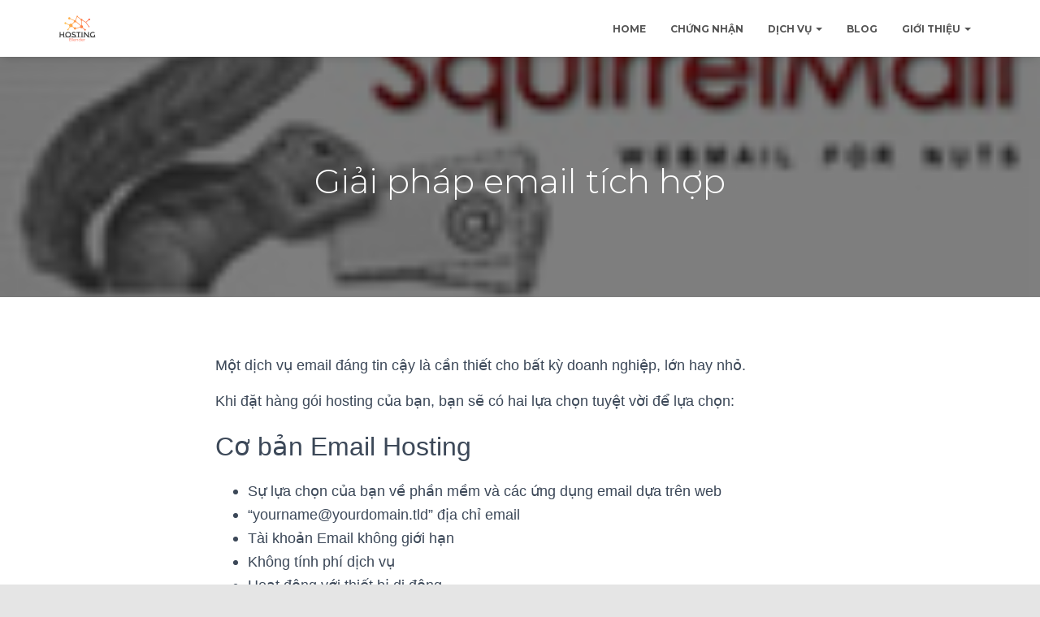

--- FILE ---
content_type: text/html; charset=UTF-8
request_url: http://www.hostingblender.com/giai-phap-email-tich-hop/
body_size: 9845
content:
<!DOCTYPE html>
<html lang="en-US">

<head>
	<meta charset='UTF-8'>
	<meta name="viewport" content="width=device-width, initial-scale=1">
	<link rel="profile" href="http://gmpg.org/xfn/11">
		<title>Giải pháp email tích hợp - Hosting Blender</title>

<!-- This site is optimized with the Yoast SEO plugin v11.4 - https://yoast.com/wordpress/plugins/seo/ -->
<meta name="description" content="Giải pháp email tích hợp cho doanh nghiệp. Tích hợp nhiều dịch vụ và hữu dụng."/>
<link rel="canonical" href="https://www.hostingblender.com/giai-phap-email-tich-hop/" />
<meta property="og:locale" content="en_US" />
<meta property="og:type" content="article" />
<meta property="og:title" content="Giải pháp email tích hợp - Hosting Blender" />
<meta property="og:description" content="Giải pháp email tích hợp cho doanh nghiệp. Tích hợp nhiều dịch vụ và hữu dụng." />
<meta property="og:url" content="https://www.hostingblender.com/giai-phap-email-tich-hop/" />
<meta property="og:site_name" content="Hosting Blender" />
<meta property="article:publisher" content="https://www.facebook.com/Hosting-Blender-100709558472071/" />
<meta property="og:image" content="http://hostingblender.com/wp-content/uploads/2017/10/squirrel-mail-1.jpg" />
<meta name="twitter:card" content="summary" />
<meta name="twitter:description" content="Giải pháp email tích hợp cho doanh nghiệp. Tích hợp nhiều dịch vụ và hữu dụng." />
<meta name="twitter:title" content="Giải pháp email tích hợp - Hosting Blender" />
<meta name="twitter:site" content="@BlenderHosting" />
<meta name="twitter:image" content="https://www.hostingblender.com/wp-content/uploads/2017/10/squirrel-mail.jpg" />
<meta name="twitter:creator" content="@BlenderHosting" />
<script type='application/ld+json' class='yoast-schema-graph yoast-schema-graph--main'>{"@context":"https://schema.org","@graph":[{"@type":"Organization","@id":"https://www.hostingblender.com/#organization","name":"","url":"https://www.hostingblender.com/","sameAs":["https://www.facebook.com/Hosting-Blender-100709558472071/","https://www.pinterest.com/hostingblender","https://twitter.com/BlenderHosting"]},{"@type":"WebSite","@id":"https://www.hostingblender.com/#website","url":"https://www.hostingblender.com/","name":"Hosting Blender","publisher":{"@id":"https://www.hostingblender.com/#organization"},"potentialAction":{"@type":"SearchAction","target":"https://www.hostingblender.com/?s={search_term_string}","query-input":"required name=search_term_string"}},{"@type":"WebPage","@id":"https://www.hostingblender.com/giai-phap-email-tich-hop/#webpage","url":"https://www.hostingblender.com/giai-phap-email-tich-hop/","inLanguage":"en-US","name":"Gi\u1ea3i ph\u00e1p email t\u00edch h\u1ee3p - Hosting Blender","isPartOf":{"@id":"https://www.hostingblender.com/#website"},"image":{"@type":"ImageObject","@id":"https://www.hostingblender.com/giai-phap-email-tich-hop/#primaryimage","url":"https://www.hostingblender.com/wp-content/uploads/2017/10/squirrel-mail.jpg","width":149,"height":52,"caption":"Squirrel Mail"},"primaryImageOfPage":{"@id":"https://www.hostingblender.com/giai-phap-email-tich-hop/#primaryimage"},"datePublished":"2017-10-17T09:53:11+00:00","dateModified":"2020-09-30T08:31:35+00:00","description":"Gi\u1ea3i ph\u00e1p email t\u00edch h\u1ee3p cho doanh nghi\u1ec7p. T\u00edch h\u1ee3p nhi\u1ec1u d\u1ecbch v\u1ee5 v\u00e0 h\u1eefu d\u1ee5ng."}]}</script>
<!-- / Yoast SEO plugin. -->

<link rel='dns-prefetch' href='//maxcdn.bootstrapcdn.com' />
<link rel='dns-prefetch' href='//fonts.googleapis.com' />
<link rel='dns-prefetch' href='//s.w.org' />
<link rel="alternate" type="application/rss+xml" title="Hosting Blender &raquo; Feed" href="https://www.hostingblender.com/feed/" />
		<script type="text/javascript">
			window._wpemojiSettings = {"baseUrl":"https:\/\/s.w.org\/images\/core\/emoji\/11\/72x72\/","ext":".png","svgUrl":"https:\/\/s.w.org\/images\/core\/emoji\/11\/svg\/","svgExt":".svg","source":{"concatemoji":"https:\/\/www.hostingblender.com\/wp-includes\/js\/wp-emoji-release.min.js?ver=5.0.7"}};
			!function(a,b,c){function d(a,b){var c=String.fromCharCode;l.clearRect(0,0,k.width,k.height),l.fillText(c.apply(this,a),0,0);var d=k.toDataURL();l.clearRect(0,0,k.width,k.height),l.fillText(c.apply(this,b),0,0);var e=k.toDataURL();return d===e}function e(a){var b;if(!l||!l.fillText)return!1;switch(l.textBaseline="top",l.font="600 32px Arial",a){case"flag":return!(b=d([55356,56826,55356,56819],[55356,56826,8203,55356,56819]))&&(b=d([55356,57332,56128,56423,56128,56418,56128,56421,56128,56430,56128,56423,56128,56447],[55356,57332,8203,56128,56423,8203,56128,56418,8203,56128,56421,8203,56128,56430,8203,56128,56423,8203,56128,56447]),!b);case"emoji":return b=d([55358,56760,9792,65039],[55358,56760,8203,9792,65039]),!b}return!1}function f(a){var c=b.createElement("script");c.src=a,c.defer=c.type="text/javascript",b.getElementsByTagName("head")[0].appendChild(c)}var g,h,i,j,k=b.createElement("canvas"),l=k.getContext&&k.getContext("2d");for(j=Array("flag","emoji"),c.supports={everything:!0,everythingExceptFlag:!0},i=0;i<j.length;i++)c.supports[j[i]]=e(j[i]),c.supports.everything=c.supports.everything&&c.supports[j[i]],"flag"!==j[i]&&(c.supports.everythingExceptFlag=c.supports.everythingExceptFlag&&c.supports[j[i]]);c.supports.everythingExceptFlag=c.supports.everythingExceptFlag&&!c.supports.flag,c.DOMReady=!1,c.readyCallback=function(){c.DOMReady=!0},c.supports.everything||(h=function(){c.readyCallback()},b.addEventListener?(b.addEventListener("DOMContentLoaded",h,!1),a.addEventListener("load",h,!1)):(a.attachEvent("onload",h),b.attachEvent("onreadystatechange",function(){"complete"===b.readyState&&c.readyCallback()})),g=c.source||{},g.concatemoji?f(g.concatemoji):g.wpemoji&&g.twemoji&&(f(g.twemoji),f(g.wpemoji)))}(window,document,window._wpemojiSettings);
		</script>
		<style type="text/css">
img.wp-smiley,
img.emoji {
	display: inline !important;
	border: none !important;
	box-shadow: none !important;
	height: 1em !important;
	width: 1em !important;
	margin: 0 .07em !important;
	vertical-align: -0.1em !important;
	background: none !important;
	padding: 0 !important;
}
</style>
<link rel='stylesheet' id='wp-block-library-css'  href='https://www.hostingblender.com/wp-includes/css/dist/block-library/style.min.css?ver=5.0.7' type='text/css' media='all' />
<link rel='stylesheet' id='hestia-clients-bar-css'  href='https://www.hostingblender.com/wp-content/plugins/themeisle-companion/obfx_modules/companion-legacy/assets/css/hestia/clients-bar.css?ver=5.0.7' type='text/css' media='all' />
<link rel='stylesheet' id='dashicons-css'  href='https://www.hostingblender.com/wp-includes/css/dashicons.min.css?ver=5.0.7' type='text/css' media='all' />
<link rel='stylesheet' id='obfx-module-pub-css-menu-icons-0-css'  href='https://maxcdn.bootstrapcdn.com/font-awesome/4.7.0/css/font-awesome.min.css?ver=2.8.4' type='text/css' media='all' />
<link rel='stylesheet' id='obfx-module-pub-css-menu-icons-1-css'  href='https://www.hostingblender.com/wp-content/plugins/themeisle-companion/obfx_modules/menu-icons/css/public.css?ver=2.8.4' type='text/css' media='all' />
<link rel='stylesheet' id='ez-icomoon-css'  href='https://www.hostingblender.com/wp-content/plugins/easy-table-of-contents/vendor/icomoon/style.min.css?ver=2.0.11' type='text/css' media='all' />
<link rel='stylesheet' id='ez-toc-css'  href='https://www.hostingblender.com/wp-content/plugins/easy-table-of-contents/assets/css/screen.min.css?ver=2.0.11' type='text/css' media='all' />
<style id='ez-toc-inline-css' type='text/css'>
div#ez-toc-container p.ez-toc-title {font-size: 120%;}div#ez-toc-container p.ez-toc-title {font-weight: 500;}div#ez-toc-container ul li {font-size: 95%;}
</style>
<link rel='stylesheet' id='bootstrap-css'  href='https://www.hostingblender.com/wp-content/themes/hestia/assets/bootstrap/css/bootstrap.min.css?ver=1.0.2' type='text/css' media='all' />
<link rel='stylesheet' id='orfeo_parent-css'  href='https://www.hostingblender.com/wp-content/themes/hestia/style.css?ver=1.0.6' type='text/css' media='all' />
<style id='orfeo_parent-inline-css' type='text/css'>
.hestia-pricing .hestia-table-one .card-pricing .category { color: #f5593d; }.hestia-pricing .hestia-table-two .card-pricing { background-color: #f5593d; }.pagination .nav-links .page-numbers { color: #f5593d; border-color: #f5593d; }.pagination .nav-links .page-numbers.current { border-color: #f5593d; }.pagination .nav-links .page-numbers:hover { background-color: #f5593d; }.pagination .nav-links .page-numbers:hover { border-color: #f5593d; }.woocommerce-pagination ul.page-numbers .page-numbers { color: #f5593d; border-color: #f5593d; } .woocommerce-pagination ul.page-numbers li > span.current { border-color: #f5593d !important; }.woocommerce-pagination ul.page-numbers .page-numbers:hover { background-color: #f5593d; }.woocommerce-pagination ul.page-numbers .page-numbers:hover { border-color: #f5593d; }.entry-categories .label { background-color: #f5593d;}.woocommerce .star-rating { color: #f5593d; }.woocommerce div.product p.stars span a:before { color: #f5593d; }.woocommerce-cart table.shop_table button { 
		    background-color: #f5593d !important;
		    border-color: #f5593d !important; 
        }.woocommerce-cart table.shop_table button:hover { 
		    background-color: #f5593d !important; 
		    border-color: #f5593d !important;
        }.woocommerce-page .woocommerce-message { background-color: #f5593d; }.track_order input[type=submit] { background-color: #f5593d; }.track_order input[type=submit]:hover { background-color: #f5593d; }div[id^=woocommerce_product_tag_cloud].widget a { background-color: #f5593d; }.woocommerce.widget_shopping_cart .buttons > a.button { background-color: #f5593d; }.woocommerce.widget_shopping_cart .buttons > a.button:hover { background-color: #f5593d; }
</style>
<link rel='stylesheet' id='hestia-font-sizes-css'  href='https://www.hostingblender.com/wp-content/themes/hestia/assets/css/font-sizes.min.css?ver=2.4.5' type='text/css' media='all' />
<link rel='stylesheet' id='font-awesome-css'  href='https://www.hostingblender.com/wp-content/themes/hestia/assets/font-awesome/css/font-awesome.min.css?ver=1.0.2' type='text/css' media='all' />
<link rel='stylesheet' id='hestia_style-css'  href='https://www.hostingblender.com/wp-content/themes/orfeo/style.css?ver=2.4.5' type='text/css' media='all' />
<style id='hestia_style-inline-css' type='text/css'>
.hestia-top-bar, .hestia-top-bar .widget.widget_shopping_cart .cart_list {
			background-color: #363537
		}
		.hestia-top-bar .widget .label-floating input[type=search]:-webkit-autofill {
			-webkit-box-shadow: inset 0 0 0px 9999px #363537
		}.hestia-top-bar, .hestia-top-bar .widget .label-floating input[type=search], .hestia-top-bar .widget.widget_search form.form-group:before, .hestia-top-bar .widget.widget_product_search form.form-group:before, .hestia-top-bar .widget.widget_shopping_cart:before {
			color: #ffffff
		} 
		.hestia-top-bar .widget .label-floating input[type=search]{
			-webkit-text-fill-color:#ffffff !important 
		}.hestia-top-bar a, .hestia-top-bar .top-bar-nav li a {
			color: #ffffff
		}.hestia-top-bar a:hover, .hestia-top-bar .top-bar-nav li a:hover {
			color: #eeeeee
		}
	
		a, 
		.navbar .dropdown-menu li:hover > a,
		.navbar .dropdown-menu li:focus > a,
		.navbar .dropdown-menu li:active > a,
		.navbar .navbar-nav > li .dropdown-menu li:hover > a,
		body:not(.home) .navbar-default .navbar-nav > .active:not(.btn) > a,
		body:not(.home) .navbar-default .navbar-nav > .active:not(.btn) > a:hover,
		body:not(.home) .navbar-default .navbar-nav > .active:not(.btn) > a:focus,
		a:hover, 
		.card-blog a.moretag:hover, 
		.card-blog a.more-link:hover, 
		.widget a:hover,
		.has-accent-color {
		    color:#f5593d;
		}
		
		.pagination span.current, .pagination span.current:focus, .pagination span.current:hover {
			border-color:#f5593d
		}
		
		button,
		button:hover,
		.woocommerce .track_order button[type="submit"],
		.woocommerce .track_order button[type="submit"]:hover,
		div.wpforms-container .wpforms-form button[type=submit].wpforms-submit,
		div.wpforms-container .wpforms-form button[type=submit].wpforms-submit:hover,
		input[type="button"],
		input[type="button"]:hover,
		input[type="submit"],
		input[type="submit"]:hover,
		input#searchsubmit, 
		.pagination span.current, 
		.pagination span.current:focus, 
		.pagination span.current:hover,
		.btn.btn-primary,
		.btn.btn-primary:link,
		.btn.btn-primary:hover, 
		.btn.btn-primary:focus, 
		.btn.btn-primary:active, 
		.btn.btn-primary.active, 
		.btn.btn-primary.active:focus, 
		.btn.btn-primary.active:hover,
		.btn.btn-primary:active:hover, 
		.btn.btn-primary:active:focus, 
		.btn.btn-primary:active:hover,
		.hestia-sidebar-open.btn.btn-rose,
		.hestia-sidebar-close.btn.btn-rose,
		.hestia-sidebar-open.btn.btn-rose:hover,
		.hestia-sidebar-close.btn.btn-rose:hover,
		.hestia-sidebar-open.btn.btn-rose:focus,
		.hestia-sidebar-close.btn.btn-rose:focus,
		.label.label-primary,
		.hestia-work .portfolio-item:nth-child(6n+1) .label,
		.nav-cart .nav-cart-content .widget .buttons .button,
		.has-accent-background-color {
		    background-color: #f5593d;
		}
		
		@media (max-width: 768px) { 
	
			.navbar-default .navbar-nav>li>a:hover,
			.navbar-default .navbar-nav>li>a:focus,
			.navbar .navbar-nav .dropdown .dropdown-menu li a:hover,
			.navbar .navbar-nav .dropdown .dropdown-menu li a:focus,
			.navbar button.navbar-toggle:hover,
			.navbar .navbar-nav li:hover > a i {
			    color: #f5593d;
			}
		}
		
		body:not(.woocommerce-page) button:not([class^="fl-"]):not(.hestia-scroll-to-top):not(.navbar-toggle):not(.close),
		body:not(.woocommerce-page) .button:not([class^="fl-"]):not(hestia-scroll-to-top):not(.navbar-toggle):not(.add_to_cart_button),
		div.wpforms-container .wpforms-form button[type=submit].wpforms-submit,
		input[type="submit"], 
		input[type="button"], 
		.btn.btn-primary,
		.widget_product_search button[type="submit"],
		.hestia-sidebar-open.btn.btn-rose,
		.hestia-sidebar-close.btn.btn-rose,
		.everest-forms button[type=submit].everest-forms-submit-button {
		    -webkit-box-shadow: 0 2px 2px 0 rgba(245,89,61,0.14),0 3px 1px -2px rgba(245,89,61,0.2),0 1px 5px 0 rgba(245,89,61,0.12);
		    box-shadow: 0 2px 2px 0 rgba(245,89,61,0.14),0 3px 1px -2px rgba(245,89,61,0.2),0 1px 5px 0 rgba(245,89,61,0.12);
		}
		
		.card .header-primary, .card .content-primary,
		.everest-forms button[type=submit].everest-forms-submit-button {
		    background: #f5593d;
		}
		
		body:not(.woocommerce-page) .button:not([class^="fl-"]):not(.hestia-scroll-to-top):not(.navbar-toggle):not(.add_to_cart_button):hover,
		body:not(.woocommerce-page) button:not([class^="fl-"]):not(.hestia-scroll-to-top):not(.navbar-toggle):not(.close):hover,
		div.wpforms-container .wpforms-form button[type=submit].wpforms-submit:hover,
		input[type="submit"]:hover,
		input[type="button"]:hover,
		input#searchsubmit:hover, 
		.widget_product_search button[type="submit"]:hover,
		.pagination span.current, 
		.btn.btn-primary:hover, 
		.btn.btn-primary:focus, 
		.btn.btn-primary:active, 
		.btn.btn-primary.active, 
		.btn.btn-primary:active:focus, 
		.btn.btn-primary:active:hover, 
		.hestia-sidebar-open.btn.btn-rose:hover,
		.hestia-sidebar-close.btn.btn-rose:hover,
		.pagination span.current:hover,
		.everest-forms button[type=submit].everest-forms-submit-button:hover,
 		.everest-forms button[type=submit].everest-forms-submit-button:focus,
 		.everest-forms button[type=submit].everest-forms-submit-button:active {
			-webkit-box-shadow: 0 14px 26px -12px rgba(245,89,61,0.42),0 4px 23px 0 rgba(0,0,0,0.12),0 8px 10px -5px rgba(245,89,61,0.2);
		    box-shadow: 0 14px 26px -12px rgba(245,89,61,0.42),0 4px 23px 0 rgba(0,0,0,0.12),0 8px 10px -5px rgba(245,89,61,0.2);
			color: #fff;
		}
		
		.form-group.is-focused .form-control {
			background-image: -webkit-gradient(linear,left top, left bottom,from(#f5593d),to(#f5593d)),-webkit-gradient(linear,left top, left bottom,from(#d2d2d2),to(#d2d2d2));
			background-image: -webkit-linear-gradient(linear,left top, left bottom,from(#f5593d),to(#f5593d)),-webkit-linear-gradient(linear,left top, left bottom,from(#d2d2d2),to(#d2d2d2));
			background-image: linear-gradient(linear,left top, left bottom,from(#f5593d),to(#f5593d)),linear-gradient(linear,left top, left bottom,from(#d2d2d2),to(#d2d2d2));
		}
		
		.navbar:not(.navbar-transparent) li:not(.btn):hover > a,
		.navbar li.on-section:not(.btn) > a, 
		.navbar.full-screen-menu.navbar-transparent li:not(.btn):hover > a,
		.navbar.full-screen-menu .navbar-toggle:hover,
		.navbar:not(.navbar-transparent) .nav-cart:hover, 
		.navbar:not(.navbar-transparent) .hestia-toggle-search:hover {
				color:#f5593d}
		
		.header-filter-gradient { 
			background: linear-gradient(45deg, rgba(81,188,218,1) 0%, rgb(147,216,197) 100%); 
		}
		.has-header-gradient-color { color: #51bcda; }
		.has-header-gradient-background-color { background-color: #51bcda; }
		 
		.has-background-color-color { color: #E5E5E5; }
		.has-background-color-background-color { background-color: #E5E5E5; }
		
.btn.btn-primary:not(.colored-button):not(.btn-left):not(.btn-right):not(.btn-just-icon):not(.menu-item), input[type="submit"]:not(.search-submit), body:not(.woocommerce-account) .woocommerce .button.woocommerce-Button, .woocommerce .product button.button, .woocommerce .product button.button.alt, .woocommerce .product #respond input#submit, .woocommerce-cart .blog-post .woocommerce .cart-collaterals .cart_totals .checkout-button, .woocommerce-checkout #payment #place_order, .woocommerce-account.woocommerce-page button.button, .woocommerce .track_order button[type="submit"], .nav-cart .nav-cart-content .widget .buttons .button, .woocommerce a.button.wc-backward, body.woocommerce .wccm-catalog-item a.button, body.woocommerce a.wccm-button.button, form.woocommerce-form-coupon button.button, div.wpforms-container .wpforms-form button[type=submit].wpforms-submit, div.woocommerce a.button.alt, div.woocommerce table.my_account_orders .button, .btn.colored-button, .btn.btn-left, .btn.btn-right, .btn:not(.colored-button):not(.btn-left):not(.btn-right):not(.btn-just-icon):not(.menu-item):not(.hestia-sidebar-open):not(.hestia-sidebar-close){ padding-top:15px;  padding-bottom:15px;  padding-left:33px;  padding-right:33px; }
.btn.btn-primary:not(.colored-button):not(.btn-left):not(.btn-right):not(.btn-just-icon):not(.menu-item), input[type="submit"]:not(.search-submit), body:not(.woocommerce-account) .woocommerce .button.woocommerce-Button, .woocommerce .product button.button, .woocommerce .product button.button.alt, .woocommerce .product #respond input#submit, .woocommerce-cart .blog-post .woocommerce .cart-collaterals .cart_totals .checkout-button, .woocommerce-checkout #payment #place_order, .woocommerce-account.woocommerce-page button.button, .woocommerce .track_order button[type="submit"], .nav-cart .nav-cart-content .widget .buttons .button, .woocommerce a.button.wc-backward, body.woocommerce .wccm-catalog-item a.button, body.woocommerce a.wccm-button.button, form.woocommerce-form-coupon button.button, div.wpforms-container .wpforms-form button[type=submit].wpforms-submit, div.woocommerce a.button.alt, div.woocommerce table.my_account_orders .button, input[type="submit"].search-submit, .hestia-view-cart-wrapper .added_to_cart.wc-forward, .woocommerce-product-search button, .woocommerce-cart .actions .button, #secondary div[id^=woocommerce_price_filter] .button, .woocommerce div[id^=woocommerce_widget_cart].widget .buttons .button, .searchform input[type=submit], .searchform button, .search-form:not(.media-toolbar-primary) input[type=submit], .search-form:not(.media-toolbar-primary) button, .woocommerce-product-search input[type=submit], .btn.colored-button, .btn.btn-left, .btn.btn-right, .btn:not(.colored-button):not(.btn-left):not(.btn-right):not(.btn-just-icon):not(.menu-item):not(.hestia-sidebar-open):not(.hestia-sidebar-close){border-radius:3px;}
h1, h2, h3, h4, h5, h6, .hestia-title, .hestia-title.title-in-content, p.meta-in-content , .info-title, .card-title,
		.page-header.header-small .hestia-title, .page-header.header-small .title, .widget h5, .hestia-title, 
		.title, .footer-brand, .footer-big h4, .footer-big h5, .media .media-heading, 
		.carousel h1.hestia-title, .carousel h2.title, 
		.carousel span.sub-title, .woocommerce.single-product h1.product_title, .woocommerce section.related.products h2, .hestia-about h1, .hestia-about h2, .hestia-about h3, .hestia-about h4, .hestia-about h5 {
			font-family: Montserrat;
		}
		body, ul, .tooltip-inner {
			font-family: Montserrat;
		}
@media (min-width: 769px){
			.page-header.header-small .hestia-title,
			.page-header.header-small .title,
			h1.hestia-title.title-in-content,
			.main article.section .has-title-font-size {
				font-size: 42px;
			}}

			.home.blog .hestia-blogs {
				background-color: #fff !important;
			}
		
			.woocommerce-checkout #hestia-checkout-coupon .woocommerce-message,
			.woocommerce-checkout #hestia-checkout-coupon .woocommerce-error {
				margin-left: auto;
				margin-right: auto;
			}
		
			.btn,
			button,
			.button {
				box-shadow: none !important;
			}
			
			.btn:hover,
			button:hover,
			.button:hover {
				opacity: 0.75;
			}
		
			.carousel .buttons .btn-primary + .btn-right {
				margin-left: 15px;
			}		
			.carousel .buttons .btn,
			.carousel .buttons .btn-right {
				margin: 15px;
			}
		
			.carousel .hestia-big-title-content .hestia-title {
				font-weight: 800;
			}
			.carousel .hestia-big-title-content .sub-title {
				font-family: inherit;
				font-size: 19px;
				font-weight: 300;
				line-height: 26px;
				margin: 0 0 8px;
			}
			.carousel .hestia-big-title-content .buttons .btn,
			.carousel .hestia-big-title-content .buttons .btn-right {
				border-radius: 30px;
				font-family: inherit;
				font-size: 14px;
				font-weight: 600;
				line-height: 24px;
				padding: 11px 30px;
			}
			.carousel .hestia-big-title-content .buttons .btn-right {
				background-color: transparent;
				border: 2px solid #fff;
				padding: 9px 28px;
			}
		
            .carousel .hestia-big-title-content .buttons > a.btn.btn-primary,
            .carousel .hestia-big-title-content .buttons > a.btn.btn-right {
                border-radius: 30px !important;
                padding: 11px 30px !important;
            }
        
			.section-comments .comment .media-body .media-footer {
				top: 5px;
				right: 0;
			}
			.section-comments .comment .media-body .media-heading {
				padding-right: 50px;
			}
			.section-comments .comment {
				margin-bottom: 30px;
			}
		
			.carousel .hestia-title {
				line-height: 1.1;
			}
		

		.page-template-builder-fullwidth-std .header > .elementor {
			padding-top: 70px;
		}

</style>
<link rel='stylesheet' id='hestia_fonts-css'  href='https://fonts.googleapis.com/css?family=Roboto%3A300%2C400%2C500%2C700%7CRoboto+Slab%3A400%2C700&#038;subset=latin%2Clatin-ext&#038;ver=2.4.5' type='text/css' media='all' />
<link rel='stylesheet' id='hestia-google-font-montserrat-css'  href='//fonts.googleapis.com/css?family=Montserrat%3A300%2C400%2C500%2C700&#038;subset=latin&#038;ver=5.0.7' type='text/css' media='all' />
<script type='text/javascript' src='https://www.hostingblender.com/wp-includes/js/jquery/jquery.js?ver=1.12.4'></script>
<script type='text/javascript' src='https://www.hostingblender.com/wp-includes/js/jquery/jquery-migrate.min.js?ver=1.4.1'></script>
<link rel='https://api.w.org/' href='https://www.hostingblender.com/wp-json/' />
<link rel="EditURI" type="application/rsd+xml" title="RSD" href="https://www.hostingblender.com/xmlrpc.php?rsd" />
<link rel="wlwmanifest" type="application/wlwmanifest+xml" href="https://www.hostingblender.com/wp-includes/wlwmanifest.xml" /> 
<meta name="generator" content="WordPress 5.0.7" />
<link rel='shortlink' href='https://www.hostingblender.com/?p=62' />
<link rel="alternate" type="application/json+oembed" href="https://www.hostingblender.com/wp-json/oembed/1.0/embed?url=https%3A%2F%2Fwww.hostingblender.com%2Fgiai-phap-email-tich-hop%2F" />
<link rel="alternate" type="text/xml+oembed" href="https://www.hostingblender.com/wp-json/oembed/1.0/embed?url=https%3A%2F%2Fwww.hostingblender.com%2Fgiai-phap-email-tich-hop%2F&#038;format=xml" />
<!-- Google tag (gtag.js) -->
<script async src="https://www.googletagmanager.com/gtag/js?id=G-9ZLD4NV2YK"></script>
<script>
  window.dataLayer = window.dataLayer || [];
  function gtag(){dataLayer.push(arguments);}
  gtag('js', new Date());

  gtag('config', 'G-9ZLD4NV2YK');
</script>
<link rel="icon" href="https://www.hostingblender.com/wp-content/uploads/2019/09/hosting-blender-150x150.png" sizes="32x32" />
<link rel="icon" href="https://www.hostingblender.com/wp-content/uploads/2019/09/hosting-blender.png" sizes="192x192" />
<link rel="apple-touch-icon-precomposed" href="https://www.hostingblender.com/wp-content/uploads/2019/09/hosting-blender.png" />
<meta name="msapplication-TileImage" content="https://www.hostingblender.com/wp-content/uploads/2019/09/hosting-blender.png" />
		<style type="text/css" id="wp-custom-css">
			.iframe {padding-top: 15px;width: 100%;height: 170px;}
/*STYE VIỀN HÌNH ẢNH CỦA QUANG*/
.hieuunghinhanh {
    box-shadow: 0 0.5rem 2rem 0.25rem rgba(0,0,0,.3);
}
/*---Border action---*/
.mona-highlight {
    font-weight: 700;
    padding: 0.7em;
    text-align: center;
    width: 80%;
    margin: 0 auto;
    margin-bottom: 1em;
    border: 2.5px dashed #ee5a5a;
}

/*STYE KHUNG LIÊN HỆ CỦA QUANG*/
.khunglienhe {background: rgb(250, 248, 215);font-family: montserrat,sans-serif;margin: 0.5em 0.5em 1em 0em;
font-size: 16px;padding: 1.5em 1em;
border: 5px;box-shadow: 1px 1px 0px #eee;
}		</style>
	</head>

<body class="page-template-default page page-id-62 wp-custom-logo blog-post header-layout-default">
		<div class="wrapper  default ">
		<header class="header ">
			<div style="display: none"></div>		<nav class="navbar navbar-default navbar-fixed-top  hestia_left navbar-not-transparent">
						<div class="container">
						<div class="navbar-header">
			<div class="title-logo-wrapper">
				<a class="navbar-brand" href="https://www.hostingblender.com/"
						title="Hosting Blender">
					<img src="https://www.hostingblender.com/wp-content/uploads/2019/09/hosting-blender.png" alt="Hosting Blender"></a>
			</div>
								<div class="navbar-toggle-wrapper">
						<button type="button" class="navbar-toggle" data-toggle="collapse" data-target="#main-navigation">
				<span class="icon-bar"></span>
				<span class="icon-bar"></span>
				<span class="icon-bar"></span>
				<span class="sr-only">Toggle Navigation</span>
			</button>
					</div>
				</div>
		<div id="main-navigation" class="collapse navbar-collapse"><ul id="menu-menu-1" class="nav navbar-nav"><li id="menu-item-81" class="menu-item menu-item-type-custom menu-item-object-custom menu-item-81"><a title="Home" href="http://hostingblender.com/">Home</a></li>
<li id="menu-item-82" class="menu-item menu-item-type-post_type menu-item-object-page menu-item-82"><a title="Chứng nhận" href="https://www.hostingblender.com/chung-nhan/">Chứng nhận</a></li>
<li id="menu-item-89" class="menu-item menu-item-type-custom menu-item-object-custom current-menu-ancestor current-menu-parent menu-item-has-children menu-item-89 dropdown"><a title="Dịch vụ" href="http://#" class="dropdown-toggle">Dịch vụ <span class="caret-wrap"><span class="caret"></span></span></a>
<ul role="menu" class="dropdown-menu">
	<li id="menu-item-83" class="menu-item menu-item-type-post_type menu-item-object-page menu-item-83"><a title="Dịch vụ web hosting" href="https://www.hostingblender.com/dich-vu-web-hosting/">Dịch vụ web hosting</a></li>
	<li id="menu-item-84" class="menu-item menu-item-type-post_type menu-item-object-page current-menu-item page_item page-item-62 current_page_item menu-item-84 active"><a title="Giải pháp email tích hợp" href="https://www.hostingblender.com/giai-phap-email-tich-hop/">Giải pháp email tích hợp</a></li>
	<li id="menu-item-85" class="menu-item menu-item-type-post_type menu-item-object-page menu-item-85"><a title="Giải pháp sao lưu" href="https://www.hostingblender.com/giai-phap-sao-luu/">Giải pháp sao lưu</a></li>
	<li id="menu-item-87" class="menu-item menu-item-type-post_type menu-item-object-page menu-item-87"><a title="Kế hoạch khôi phục thảm họa" href="https://www.hostingblender.com/ke-hoach-khoi-phuc-tham-hoa/">Kế hoạch khôi phục thảm họa</a></li>
</ul>
</li>
<li id="menu-item-200" class="menu-item menu-item-type-taxonomy menu-item-object-category menu-item-200"><a title="Blog" href="https://www.hostingblender.com/blog/">Blog</a></li>
<li id="menu-item-86" class="menu-item menu-item-type-post_type menu-item-object-page menu-item-has-children menu-item-86 dropdown"><a title="Giới thiệu" href="https://www.hostingblender.com/gioi-thieu/" class="dropdown-toggle">Giới thiệu <span class="caret-wrap"><span class="caret"></span></span></a>
<ul role="menu" class="dropdown-menu">
	<li id="menu-item-88" class="menu-item menu-item-type-post_type menu-item-object-page menu-item-88"><a title="Liên hệ" href="https://www.hostingblender.com/lien-he/">Liên hệ</a></li>
	<li id="menu-item-450" class="menu-item menu-item-type-post_type menu-item-object-page menu-item-450"><a title="Chính sách" href="https://www.hostingblender.com/chinh-sach-bao-mat/">Chính sách</a></li>
	<li id="menu-item-451" class="menu-item menu-item-type-post_type menu-item-object-page menu-item-451"><a title="Các điều khoản và điều kiện" href="https://www.hostingblender.com/dieu-khoan-va-dieu-kien/">Các điều khoản và điều kiện</a></li>
</ul>
</li>
</ul></div>			</div>
					</nav>
				</header>
<div id="primary" class="boxed-layout-header page-header header-small" data-parallax="active" ><div class="container"><div class="row"><div class="col-md-10 col-md-offset-1 text-center"><h1 class="hestia-title ">Giải pháp email tích hợp</h1></div></div></div><div class="header-filter" style="background-image: url(https://www.hostingblender.com/wp-content/uploads/2017/10/squirrel-mail.jpg);"></div></div><div class="main  main-raised ">
		<div class="blog-post ">
		<div class="container">
			

	<article id="post-62" class="section section-text">
		<div class="row">
						<div class="col-md-8 page-content-wrap  col-md-offset-2">
				<p style="text-align: justify;"><span style="font-family: arial, helvetica, sans-serif;">Một dịch vụ email đáng tin cậy là cần thiết cho bất kỳ doanh nghiệp, lớn hay nhỏ.</span></p>
<p style="text-align: justify;"><span style="font-family: arial, helvetica, sans-serif;">Khi đặt hàng gói hosting của bạn, bạn sẽ có hai lựa chọn tuyệt vời để lựa chọn:</span></p>
<div style="text-align: justify;">
<h3><span style="font-family: arial, helvetica, sans-serif;">Cơ bản Email Hosting</span></h3>
<ul>
<li><span style="font-family: arial, helvetica, sans-serif;">Sự lựa chọn của bạn về phần mềm và các ứng dụng email dựa trên web</span></li>
<li><span style="font-family: arial, helvetica, sans-serif;">&#8220;<a href="/cdn-cgi/l/email-protection" class="__cf_email__" data-cfemail="98e1f7edeaf6f9f5fdd8e1f7edeafcf7f5f9f1f6b6ecf4fc">[email&#160;protected]</a>&#8221; địa chỉ email</span></li>
<li><span style="font-family: arial, helvetica, sans-serif;">Tài khoản Email không giới hạn</span></li>
<li><span style="font-family: arial, helvetica, sans-serif;">Không tính phí dịch vụ</span></li>
<li><span style="font-family: arial, helvetica, sans-serif;">Hoạt động với thiết bị di động</span></li>
<li><span style="font-family: arial, helvetica, sans-serif;">Thiết lập miễn phí</span></li>
</ul>
<div>
<div>
<p><span style="font-family: arial, helvetica, sans-serif;"><img class="alignnone size-full wp-image-67" src="http://hostingblender.com/wp-content/uploads/2017/10/squirrel-mail-1.jpg" width="149" height="52" alt="Squirrel Mail" /></span><span style="font-family: arial, helvetica, sans-serif;">SquirrelMail là một ứng dụng thư điện tử cơ bản được hỗ trợ bởi hầu hết các trình duyệt web.</span></p>
</div>
<div>
<p><span style="font-family: arial, helvetica, sans-serif;"><img class="alignnone size-full wp-image-69" src="http://hostingblender.com/wp-content/uploads/2017/10/claros-software-1.jpg" width="149" height="51" alt="Phần mềm Claros" /></span><span style="font-family: arial, helvetica, sans-serif;">ClarOS cung cấp một giải pháp Webmail đa nền tảng sử dụng POP3.</span></p>
</div>
<div>
<p><span style="font-family: arial, helvetica, sans-serif;"><img class="alignnone size-full wp-image-72" src="http://hostingblender.com/wp-content/uploads/2017/10/roundcube-1.jpg" width="149" height="51" alt="viên tròn" /></span><span style="font-family: arial, helvetica, sans-serif;">roundcube là một ứng dụng webmail trông giống như một ứng dụng email bản địa.</span></p>
</div>
<div>
<p><span style="font-family: arial, helvetica, sans-serif;"><img class="alignnone size-full wp-image-76" src="http://hostingblender.com/wp-content/uploads/2017/10/at-mail-1.jpg" width="149" height="52" alt="@thư" /></span><span style="font-family: arial, helvetica, sans-serif;">Atmail cung cấp một ứng dụng webmail dễ sử dụng trông đẹp và hoạt động tốt.</span></p>
</div>
</div>
<div><span style="font-family: arial, helvetica, sans-serif;"> </span></div>
<div><span style="font-family: arial, helvetica, sans-serif;">BẮT ĐẦU NGAY BÂY GIỜ!</span></div>
</div>
<div>
<h3 style="text-align: justify;"><span style="font-family: arial, helvetica, sans-serif;">Giải pháp Email doanh nghiệp</span></h3>
<p style="text-align: justify;"><span style="font-family: arial, helvetica, sans-serif;">Powered by:<img src="https://web.archive.org/web/20161024051335im_/http://www.hostingblender.com/templates/hostingblender/public/images/logos/google-apps.jpg" alt="ứng dụng Google" /></span></p>
<ul>
<li style="text-align: justify;"><span style="font-family: arial, helvetica, sans-serif;">Sử dụng ứng dụng email dựa trên web Gmail</span></li>
<li style="text-align: justify;"><span style="font-family: arial, helvetica, sans-serif;">Giữ địa chỉ email &#8220;<a href="/cdn-cgi/l/email-protection" class="__cf_email__" data-cfemail="572e38222539363a32172e38222533383a363e3979233b33">[email&#160;protected]</a>&#8221; của bạn</span></li>
<li style="text-align: justify;"><span style="font-family: arial, helvetica, sans-serif;">10 tài khoản có 50 bí danh cho mỗi tài khoản</span></li>
<li style="text-align: justify;"><span style="font-family: arial, helvetica, sans-serif;">Không có Phí Phục vụ.</span></li>
<li style="text-align: justify;"><span style="font-family: arial, helvetica, sans-serif;">Tích hợp với Google Documents, Lịch và hơn thế nữa &#8230;</span></li>
<li style="text-align: justify;"><span style="font-family: arial, helvetica, sans-serif;">Thưởng thức truy cập dễ dàng và đồng bộ hóa không liên tục trên các thiết bị di động</span></li>
<li style="text-align: justify;"><span style="font-family: arial, helvetica, sans-serif;">Phí thiết lập một lần $ 59</span></li>
</ul>
</div>
			</div>
					</div>
	</article>
		</div>
	</div>
						<footer class="footer footer-black footer-big">
						<div class="container">
								
		<div class="content">
			<div class="row">
				<div class="col-md-4"><div id="custom_html-3" class="widget_text widget widget_custom_html"><div class="textwidget custom-html-widget"><img style="margin-left: 22%; margin-top:-40px;width:130px; height:130px;" src="http://www.hostingblender.com/wp-content/uploads/2019/09/hosting-blender.png" alt="Hosting Blender"></div></div><div id="custom_html-2" class="widget_text widget widget_custom_html"><div class="textwidget custom-html-widget"><div style="margin-top: -40px;">
<h5>
	Công ty TMCP Hosting Blender
	</h5>
<p>
	<strong style="opacity: 0.86;
    color: #fff;">SĐT:  0252224444</strong>
</p>
<p style="opacity: 0.86;
    color: #fff;">
	<strong>Số 200 Lý Thường Kiệt, Quận Tân Bình</strong>
</p>
</div></div></div></div><div class="col-md-4"><div id="text-3" class="widget widget_text"><h5>Giới thiệu</h5>			<div class="textwidget"><p><a href="http://www.hostingblender.com/gioi-thieu/" target="_blank" rel="noopener"><strong>Giới thiệu về Hosting Blender</strong></a></p>
<p><a href="http://www.hostingblender.com/chung-nhan/" target="_blank" rel="noopener"><strong>Chứng nhận của khách hàng về Hosting Blender</strong></a></p>
<p><a href="http://www.hostingblender.com/lien-he/" target="_blank" rel="noopener"><strong>Liên hệ với Hosting Blender</strong></a></p>
<p>&nbsp;</p>
</div>
		</div></div><div class="col-md-4"><div id="text-6" class="widget widget_text"><h5>Dịch vụ</h5>			<div class="textwidget"><p><a href="http://www.hostingblender.com/dich-vu-web-hosting/" target="_blank" rel="noopener"><strong>Web hosting</strong></a></p>
<p><a href="http://www.hostingblender.com/giai-phap-email-tich-hop/" target="_blank" rel="noopener"><strong>Giải pháp email tích hợp</strong></a></p>
<p><a href="http://www.hostingblender.com/giai-phap-sao-luu/" target="_blank" rel="noopener"><strong>Giải pháp sao lưu</strong></a></p>
<p><a href="http://www.hostingblender.com/ke-hoach-khoi-phuc-tham-hoa/" target="_blank" rel="noopener"><strong>Kế hoạch khôi phục thảm họa</strong></a></p>
</div>
		</div></div>			</div>
		</div>
		<hr/>
										<div class="hestia-bottom-footer-content"><ul class="footer-menu pull-left"><li class="page_item page-item-446"><a href="https://www.hostingblender.com/dieu-khoan-va-dieu-kien/">Các điều khoản và điều kiện</a></li>
<li class="page_item page-item-445"><a href="https://www.hostingblender.com/chinh-sach-bao-mat/">Chính sách</a></li>
<li class="page_item page-item-51"><a href="https://www.hostingblender.com/chung-nhan/">Chứng nhận</a></li>
<li class="page_item page-item-204"><a href="https://www.hostingblender.com/">Công ty bán hosting &#8211; domain Hosting Blender</a></li>
<li class="page_item page-item-60"><a href="https://www.hostingblender.com/dich-vu-web-hosting/">Dịch vụ web hosting</a></li>
<li class="page_item page-item-62 current_page_item"><a href="https://www.hostingblender.com/giai-phap-email-tich-hop/">Giải pháp email tích hợp</a></li>
<li class="page_item page-item-79"><a href="https://www.hostingblender.com/giai-phap-sao-luu/">Giải pháp sao lưu</a></li>
<li class="page_item page-item-8"><a href="https://www.hostingblender.com/gioi-thieu/">Giới thiệu</a></li>
<li class="page_item page-item-73"><a href="https://www.hostingblender.com/ke-hoach-khoi-phuc-tham-hoa/">Kế hoạch khôi phục thảm họa</a></li>
<li class="page_item page-item-58"><a href="https://www.hostingblender.com/lien-he/">Liên hệ</a></li>
</ul>
					<div class="copyright pull-right">
				Hestia | Developed by <a href="https://themeisle.com" rel="nofollow">ThemeIsle</a>			</div>
			</div>			</div>
					</footer>
				</div>
	</div>
<script data-cfasync="false" src="/cdn-cgi/scripts/5c5dd728/cloudflare-static/email-decode.min.js"></script><script type='text/javascript' src='https://www.hostingblender.com/wp-content/themes/hestia/assets/bootstrap/js/bootstrap.min.js?ver=1.0.2'></script>
<script type='text/javascript' src='https://www.hostingblender.com/wp-includes/js/jquery/ui/core.min.js?ver=1.11.4'></script>
<script type='text/javascript'>
/* <![CDATA[ */
var requestpost = {"ajaxurl":"https:\/\/www.hostingblender.com\/wp-admin\/admin-ajax.php","disable_autoslide":"","masonry":""};
/* ]]> */
</script>
<script type='text/javascript' src='https://www.hostingblender.com/wp-content/themes/hestia/assets/js/script.min.js?ver=2.4.5'></script>
<script type='text/javascript' src='https://www.hostingblender.com/wp-includes/js/wp-embed.min.js?ver=5.0.7'></script>
<script defer src="https://static.cloudflareinsights.com/beacon.min.js/vcd15cbe7772f49c399c6a5babf22c1241717689176015" integrity="sha512-ZpsOmlRQV6y907TI0dKBHq9Md29nnaEIPlkf84rnaERnq6zvWvPUqr2ft8M1aS28oN72PdrCzSjY4U6VaAw1EQ==" data-cf-beacon='{"version":"2024.11.0","token":"3abbd5ef3431424fa176cacdd4c09768","r":1,"server_timing":{"name":{"cfCacheStatus":true,"cfEdge":true,"cfExtPri":true,"cfL4":true,"cfOrigin":true,"cfSpeedBrain":true},"location_startswith":null}}' crossorigin="anonymous"></script>
</body>
</html>
